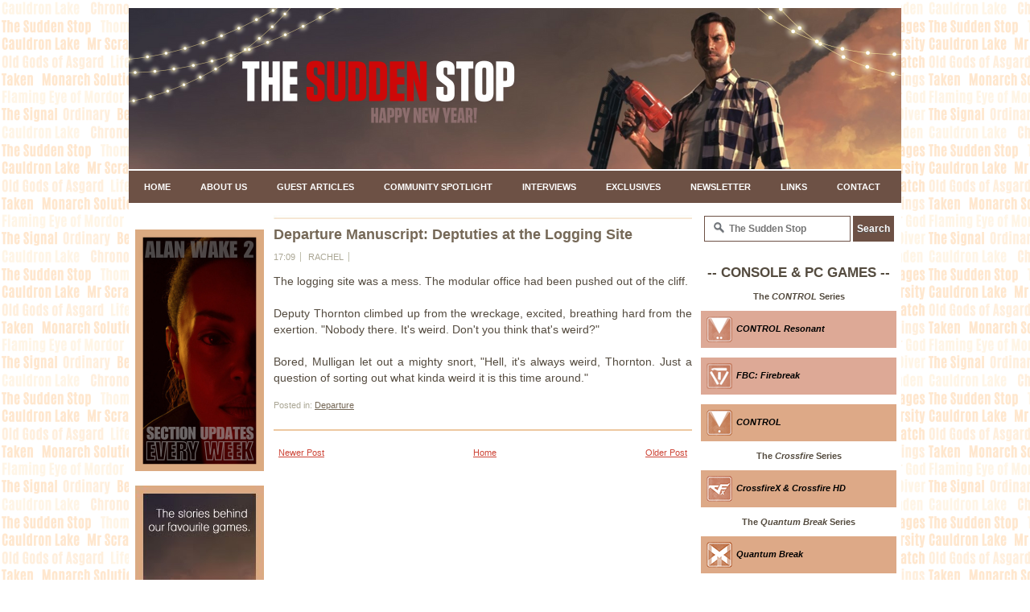

--- FILE ---
content_type: text/html; charset=UTF-8
request_url: https://www.alanwake.info/b/stats?style=BLACK_TRANSPARENT&timeRange=ALL_TIME&token=APq4FmBu7vukgG9_bHuMoXeTlmWaMCAi5mUSNbrB0TmzEHade-Yz8d0V6CXBvcLJofuBMh7Kr9Qu44_0Z_w9iptQupyKiBGnYQ
body_size: 49
content:
{"total":2230948,"sparklineOptions":{"backgroundColor":{"fillOpacity":0.1,"fill":"#000000"},"series":[{"areaOpacity":0.3,"color":"#202020"}]},"sparklineData":[[0,79],[1,100],[2,53],[3,63],[4,35],[5,38],[6,54],[7,39],[8,55],[9,74],[10,70],[11,65],[12,30],[13,66],[14,49],[15,58],[16,55],[17,52],[18,54],[19,47],[20,53],[21,54],[22,56],[23,55],[24,48],[25,85],[26,94],[27,92],[28,85],[29,3]],"nextTickMs":70588}